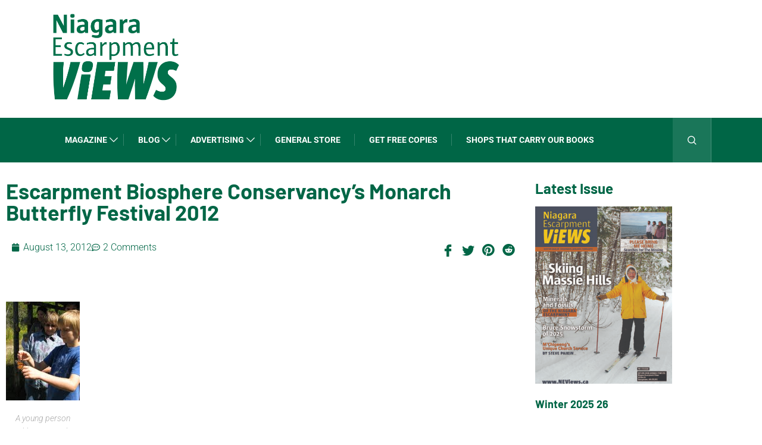

--- FILE ---
content_type: text/css
request_url: https://neviews.ca/wp-content/uploads/elementor/css/post-10145.css?ver=1769209329
body_size: 543
content:
.elementor-bc-flex-widget .elementor-10145 .elementor-element.elementor-element-a99fa29.elementor-column .elementor-widget-wrap{align-items:flex-start;}.elementor-10145 .elementor-element.elementor-element-a99fa29.elementor-column.elementor-element[data-element_type="column"] > .elementor-widget-wrap.elementor-element-populated{align-content:flex-start;align-items:flex-start;}.elementor-widget-theme-post-title .elementor-heading-title{font-family:var( --e-global-typography-primary-font-family ), Sans-serif;font-weight:var( --e-global-typography-primary-font-weight );}.elementor-10145 .elementor-element.elementor-element-e18d44a > .elementor-widget-container{margin:20px 0px 0px 0px;padding:0px 0px 0px 0px;}.elementor-widget-post-info .elementor-icon-list-item{font-family:var( --e-global-typography-text-font-family ), Sans-serif;font-weight:var( --e-global-typography-text-font-weight );}.elementor-10145 .elementor-element.elementor-element-ce039ff .elementor-icon-list-icon{width:14px;}.elementor-10145 .elementor-element.elementor-element-ce039ff .elementor-icon-list-icon i{font-size:14px;}.elementor-10145 .elementor-element.elementor-element-ce039ff .elementor-icon-list-icon svg{--e-icon-list-icon-size:14px;}.elementor-10145 .elementor-element.elementor-element-ce039ff .elementor-icon-list-item{font-size:16px;}.elementor-10145 .elementor-element.elementor-element-8149179 .elementor-repeater-item-6b1dd6e > div{color:#006646;}.elementor-10145 .elementor-element.elementor-element-8149179 .elementor-repeater-item-6b1dd6e > div svg path{stroke:#006646;fill:#006646;}.elementor-10145 .elementor-element.elementor-element-8149179 .elementor-repeater-item-6b1dd6e > div:hover{background-color:#3b5998;}.elementor-10145 .elementor-element.elementor-element-8149179 .elementor-repeater-item-15f3eff > div{color:#006646;}.elementor-10145 .elementor-element.elementor-element-8149179 .elementor-repeater-item-15f3eff > div svg path{stroke:#006646;fill:#006646;}.elementor-10145 .elementor-element.elementor-element-8149179 .elementor-repeater-item-15f3eff > div:hover{background-color:#1da1f2;}.elementor-10145 .elementor-element.elementor-element-8149179 .elementor-repeater-item-d4d19f3 > div{color:#006646;}.elementor-10145 .elementor-element.elementor-element-8149179 .elementor-repeater-item-d4d19f3 > div svg path{stroke:#006646;fill:#006646;}.elementor-10145 .elementor-element.elementor-element-8149179 .elementor-repeater-item-d4d19f3 > div:hover{background-color:#3b5998;}.elementor-10145 .elementor-element.elementor-element-8149179 .elementor-repeater-item-a60f48b > div{color:#006646;}.elementor-10145 .elementor-element.elementor-element-8149179 .elementor-repeater-item-a60f48b > div svg path{stroke:#006646;fill:#006646;}.elementor-10145 .elementor-element.elementor-element-8149179 .elementor-repeater-item-a60f48b > div:hover{background-color:#3b5998;}.elementor-10145 .elementor-element.elementor-element-8149179 .ekit_socialshare{text-align:right;}.elementor-10145 .elementor-element.elementor-element-8149179 .ekit_socialshare > li > div{text-align:center;text-decoration:none;border-radius:25% 25% 25% 25%;width:20px;height:17px;cursor:pointer;line-height:0px;}.elementor-10145 .elementor-element.elementor-element-8149179 .ekit_socialshare > li{display:inline-block;margin:5px 5px 5px 5px;}.elementor-10145 .elementor-element.elementor-element-8149179 .ekit_socialshare > li > div i{font-size:21px;}.elementor-10145 .elementor-element.elementor-element-8149179 .ekit_socialshare > li > div svg{max-width:21px;}.elementor-10145 .elementor-element.elementor-element-a8ec3c0{--spacer-size:10px;}.elementor-widget-theme-post-featured-image .widget-image-caption{font-family:var( --e-global-typography-text-font-family ), Sans-serif;font-weight:var( --e-global-typography-text-font-weight );}.elementor-10145 .elementor-element.elementor-element-31c18b5 > .elementor-widget-container{margin:0px 0px 0px 0px;}.elementor-10145 .elementor-element.elementor-element-31c18b5{text-align:start;}.elementor-widget-theme-post-content{font-family:var( --e-global-typography-text-font-family ), Sans-serif;font-weight:var( --e-global-typography-text-font-weight );}.elementor-widget-post-navigation span.post-navigation__prev--label, .elementor-widget-post-navigation span.post-navigation__next--label{font-family:var( --e-global-typography-secondary-font-family ), Sans-serif;font-weight:var( --e-global-typography-secondary-font-weight );}.elementor-widget-post-navigation span.post-navigation__prev--title, .elementor-widget-post-navigation span.post-navigation__next--title{font-family:var( --e-global-typography-secondary-font-family ), Sans-serif;font-weight:var( --e-global-typography-secondary-font-weight );}.elementor-10145 .elementor-element.elementor-element-11c4286 span.post-navigation__prev--label{color:#DE6B26;}.elementor-10145 .elementor-element.elementor-element-11c4286 span.post-navigation__next--label{color:#DE6B26;}.elementor-10145 .elementor-element.elementor-element-11c4286 span.post-navigation__prev--label, .elementor-10145 .elementor-element.elementor-element-11c4286 span.post-navigation__next--label{font-family:"Roboto", Sans-serif;font-size:17px;font-weight:600;}.elementor-10145 .elementor-element.elementor-element-11c4286 span.post-navigation__prev--title, .elementor-10145 .elementor-element.elementor-element-11c4286 span.post-navigation__next--title{color:#006646;font-family:"Roboto", Sans-serif;}.elementor-10145 .elementor-element.elementor-element-11c4286 .post-navigation__arrow-wrapper{color:#DE6B26;fill:#DE6B26;}.elementor-bc-flex-widget .elementor-10145 .elementor-element.elementor-element-238bec2.elementor-column .elementor-widget-wrap{align-items:flex-start;}.elementor-10145 .elementor-element.elementor-element-238bec2.elementor-column.elementor-element[data-element_type="column"] > .elementor-widget-wrap.elementor-element-populated{align-content:flex-start;align-items:flex-start;}.elementor-10145 .elementor-element.elementor-element-1334ed8 > .elementor-widget-container{margin:20px 0px 0px 0px;}@media(min-width:768px){.elementor-10145 .elementor-element.elementor-element-a99fa29{width:78%;}.elementor-10145 .elementor-element.elementor-element-238bec2{width:21.913%;}}

--- FILE ---
content_type: text/css
request_url: https://neviews.ca/wp-content/uploads/elementor/css/post-11049.css?ver=1769209269
body_size: 108
content:
.elementor-widget-posts .elementor-post__title, .elementor-widget-posts .elementor-post__title a{font-family:var( --e-global-typography-primary-font-family ), Sans-serif;font-weight:var( --e-global-typography-primary-font-weight );}.elementor-widget-posts .elementor-post__meta-data{font-family:var( --e-global-typography-secondary-font-family ), Sans-serif;font-weight:var( --e-global-typography-secondary-font-weight );}.elementor-widget-posts .elementor-post__excerpt p{font-family:var( --e-global-typography-text-font-family ), Sans-serif;font-weight:var( --e-global-typography-text-font-weight );}.elementor-widget-posts a.elementor-post__read-more{font-family:var( --e-global-typography-accent-font-family ), Sans-serif;font-weight:var( --e-global-typography-accent-font-weight );}.elementor-widget-posts .elementor-post__card .elementor-post__badge{font-family:var( --e-global-typography-accent-font-family ), Sans-serif;font-weight:var( --e-global-typography-accent-font-weight );}.elementor-widget-posts .elementor-pagination{font-family:var( --e-global-typography-secondary-font-family ), Sans-serif;font-weight:var( --e-global-typography-secondary-font-weight );}.elementor-widget-posts .elementor-button{font-family:var( --e-global-typography-accent-font-family ), Sans-serif;font-weight:var( --e-global-typography-accent-font-weight );}.elementor-widget-posts .e-load-more-message{font-family:var( --e-global-typography-secondary-font-family ), Sans-serif;font-weight:var( --e-global-typography-secondary-font-weight );}.elementor-11049 .elementor-element.elementor-element-1fce0fd7{--grid-row-gap:35px;--grid-column-gap:30px;}.elementor-11049 .elementor-element.elementor-element-1fce0fd7 .elementor-posts-container .elementor-post__thumbnail{padding-bottom:calc( 1.33 * 100% );}.elementor-11049 .elementor-element.elementor-element-1fce0fd7:after{content:"1.33";}.elementor-11049 .elementor-element.elementor-element-1fce0fd7 .elementor-post__thumbnail__link{width:230px;}.elementor-11049 .elementor-element.elementor-element-1fce0fd7.elementor-posts--thumbnail-left .elementor-post__thumbnail__link{margin-right:20px;}.elementor-11049 .elementor-element.elementor-element-1fce0fd7.elementor-posts--thumbnail-right .elementor-post__thumbnail__link{margin-left:20px;}.elementor-11049 .elementor-element.elementor-element-1fce0fd7.elementor-posts--thumbnail-top .elementor-post__thumbnail__link{margin-bottom:20px;}@media(max-width:767px){.elementor-11049 .elementor-element.elementor-element-1fce0fd7 .elementor-posts-container .elementor-post__thumbnail{padding-bottom:calc( 1.33 * 100% );}.elementor-11049 .elementor-element.elementor-element-1fce0fd7:after{content:"1.33";}.elementor-11049 .elementor-element.elementor-element-1fce0fd7 .elementor-post__thumbnail__link{width:100px;}}